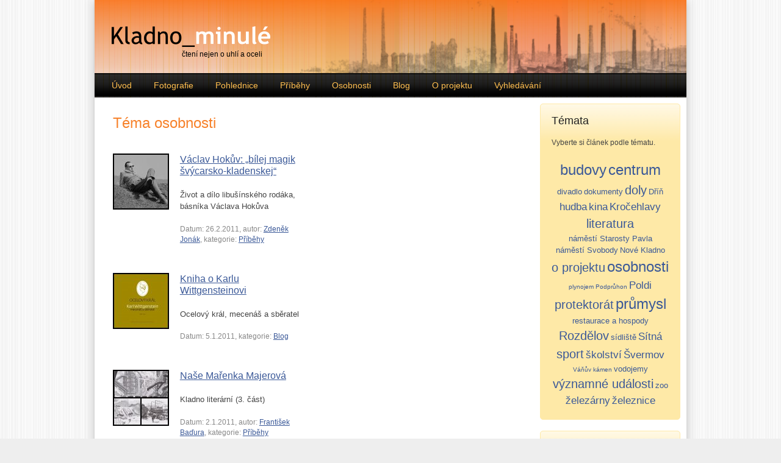

--- FILE ---
content_type: text/html
request_url: http://kladnominule.cz/tag/osobnosti?articles-paginator-page=2
body_size: 3820
content:
<!DOCTYPE html>
<html xmlns="http://www.w3.org/1999/xhtml" xmlns:fb="http://www.facebook.com/2008/fbml">
<head>
	<meta http-equiv="Content-Type" content="text/html; charset=utf-8">

	<title>osobnosti - Kladno minulé</title>
	<meta property="fb:admins" content="1305711413">
	<meta property="fb:page_id" content="218245624350">
	<meta property="fb:app_id" content="122372034466649">

	<link rel="shortcut icon" href="/favicon.ico" type="image/x-icon">
<link href="http://kladnominule.cz/rss.xml" type="application/rss+xml" title="Kladno minulé">
	<script type="text/javascript" src="http://ajax.googleapis.com/ajax/libs/jquery/1.4.3/jquery.min.js"></script>
	<link rel="stylesheet" href="http://ajax.googleapis.com/ajax/libs/jqueryui/1.8/themes/ui-lightness/jquery-ui.css" type="text/css">
	<script src="http://ajax.googleapis.com/ajax/libs/jqueryui/1.8.6/jquery-ui.min.js" type="text/javascript"></script>

<link rel="stylesheet" type="text/css" href="http://kladnominule.cz/data/webtemp/ccsloader-8ac3ce1e9b9c.css?1294053136"><script type="text/javascript" src="http://kladnominule.cz/data/webtemp/jsloader-11df23628a71.js?1293930060"></script>
	<script type="text/javascript">
	  var _gaq = _gaq || [];
	  _gaq.push(['_setAccount', 'UA-3344732-1']);
	  _gaq.push(['_trackPageview']);

	  (function() {
		var ga = document.createElement('script'); ga.type = 'text/javascript'; ga.async = true;
		ga.src = ('https:' == document.location.protocol ? 'https://ssl' : 'http://www') + '.google-analytics.com/ga.js';
		var s = document.getElementsByTagName('script')[0]; s.parentNode.insertBefore(ga, s);
	  })();

	</script>
</head>
<body>
	<div class="container">
		<div id="header" class="span-24">
			<a id="logo" href="/"><span>Kladno minulé</span></a>

			<p id="slogan">čtení nejen o uhlí a oceli</p>
		</div>

		<div id="menu" class="span-24">
<ul class="control menu">
	<li>
		<a href="http://kladnominule.cz/">Úvod</a>
	</li>

	<li>

		<a href="http://kladnominule.cz/fotografie">Fotografie</a>

	</li>

	<li>

		<a href="http://kladnominule.cz/pohlednice">Pohlednice</a>

	</li>

	<li>

		<a href="http://kladnominule.cz/pribehy">Příběhy</a>

	</li>

	<li>

		<a href="http://kladnominule.cz/galerie-osobnosti">Osobnosti</a>

	</li>

	<li>

		<a href="http://kladnominule.cz/blog">Blog</a>

	</li>

	<li>

		<a href="http://kladnominule.cz/o-projektu">O projektu</a>

	</li>

	<li>

		<a href="http://kladnominule.cz/front.search/">Vyhledávání</a>

	</li>

</ul>		</div>

		<div id="content" class="span-24 clearfix">
		<div class="span-18" id="text">
<div id="snippet--flashes"></div>

<div class="box two-column-articles">
	<h1>Téma osobnosti</h1>

<ul class="article-list clearfix">	<li class="odd">

		<img alt="" width="92" height="92" src="http://kladnominule.cz/data/pagethumbs/153.jpg" class="gallery-thumb">
		<h4><a href="/pribehy/vaclav-hokuv">Václav Hokův: „bílej magik švýcarsko-kladenskej“</a></h4>
		<p>Život a dílo libušínského rodáka, básníka Václava Hokůva</p>
		<p class="detail">
			Datum: 26.2.2011,
			autor: <a href="/front.user/profile/365">Zdeněk Jonák</a>,
			kategorie: <a href="/pribehy">Příběhy</a>
		</p>
	</li>
	<li class="even">

		<img alt="" width="92" height="92" src="http://kladnominule.cz/data/pagethumbs/145.jpg" class="gallery-thumb">
		<h4><a href="/blog/kniha-o-karlu-wittgensteinovi">Kniha o Karlu Wittgensteinovi</a></h4>
		<p>Ocelový král, mecenáš a sběratel</p>
		<p class="detail">
			Datum: 5.1.2011,
			kategorie: <a href="/blog">Blog</a>
		</p>
	</li>
	<li class="odd">

		<img alt="" width="92" height="92" src="http://kladnominule.cz/data/pagethumbs/137.jpg" class="gallery-thumb">
		<h4><a href="/pribehy/nase-marenka-majerova">Naše Mařenka Majerová</a></h4>
		<p>Kladno literární (3. část)</p>
		<p class="detail">
			Datum: 2.1.2011,
			autor: <a href="/front.user/profile/6">František Baďura</a>,
			kategorie: <a href="/pribehy">Příběhy</a>
		</p>
	</li>
	<li class="even">

		<img alt="" width="92" height="92" src="http://kladnominule.cz/data/pagethumbs/128.jpg" class="gallery-thumb">
		<h4><a href="/pribehy/kladno-pise-prozu">Kladno píše prózu</a></h4>
		<p>Kladno literární (2. část)</p>
		<p class="detail">
			Datum: 16.1.2010,
			autor: <a href="/front.user/profile/6">František Baďura</a>,
			kategorie: <a href="/pribehy">Příběhy</a>
		</p>
	</li>
	<li class="odd without-thumbnail">

		
		<h4><a href="/pribehy/kladno-literarni">Kladno literární</a></h4>
		<p>Kladno literární (1. část)</p>
		<p class="detail">
			Datum: 22.12.2009,
			autor: <a href="/front.user/profile/6">František Baďura</a>,
			kategorie: <a href="/pribehy">Příběhy</a>
		</p>
	</li>
	<li class="even without-thumbnail">

		
		<h4><a href="/pribehy/vzpominka-na-pavla-proska">Vzpomínka na Pavla Proška</a></h4>
		<p>Vzpomínka na Pavla Proška, ředitele 1. ZUŠ Kladno</p>
		<p class="detail">
			Datum: 15.11.2009,
			autor: <a href="/front.user/profile/262">Jiří Fingerhut</a>,
			kategorie: <a href="/pribehy">Příběhy</a>
		</p>
	</li>
	<li class="odd without-thumbnail">

		
		<h4><a href="/pribehy/rozhovor-s-janem-cambalem">Rozhovor s Jánem Čambálem</a></h4>
		<p>Rozhovor se sbormistrem Jánem Čambálem</p>
		<p class="detail">
			Datum: 15.11.2009,
			autor: <a href="/front.user/profile/263">Lukáš Krinke</a>,
			kategorie: <a href="/pribehy">Příběhy</a>
		</p>
	</li>
	<li class="even">

		<img alt="" width="92" height="92" src="http://kladnominule.cz/data/pagethumbs/35.jpg" class="gallery-thumb">
		<h4><a href="/pribehy/frantisek-stavinoha">František Stavinoha</a></h4>
		<p>Portrét kladenského spisovatele</p>
		<p class="detail">
			Datum: 2.3.2008,
			autor: <a href="/front.user/profile/6">František Baďura</a>,
			kategorie: <a href="/pribehy">Příběhy</a>
		</p>
	</li>
	<li class="odd">

		<img alt="" width="92" height="92" src="http://kladnominule.cz/data/pagethumbs/36.jpg" class="gallery-thumb">
		<h4><a href="/pribehy/frantisek-posta">František Pošta</a></h4>
		<p>Tomáš Rouček vzpomíná na svého dědečka, jehož některé fotografie poskytl pro náš web</p>
		<p class="detail">
			Datum: 2.3.2008,
			autor: <a href="/front.user/profile/17">Tomáš Rouček</a>,
			kategorie: <a href="/pribehy">Příběhy</a>
		</p>
	</li>
	<li class="even">

		<img alt="" width="92" height="92" src="http://kladnominule.cz/data/pagethumbs/6.jpg" class="gallery-thumb">
		<h4><a href="/pribehy/smutny-osud-starosty-pavla">František Pavel</a></h4>
		<p>Smutný osud starosty Pavla</p>
		<p class="detail">
			Datum: 25.12.2007,
			autor: <a href="/front.user/profile/2">Roman Hájek</a>,
			kategorie: <a href="/pribehy">Příběhy</a>
		</p>
	</li>
</ul>

<p class="paginator">
	<a class="button" href="/tag/osobnosti">Předchozí</a>


		<a class="button" href="/tag/osobnosti">1</a>

	
		<span class="button">2</span>
	

</p>
</div>		</div>

		<div class="span-6 last" id="sidebar">
			<div class="box">
				<h3>Témata</h3>
				<p>Vyberte si článek podle tématu.</p>
<div class="hTagCloud">
	<ul class="alphabetical">
			<li class="vvvv-popular"><a href="/tag/budovy">budovy</a></li>
			<li class="vvvv-popular"><a href="/tag/centrum">centrum</a></li>
			<li class="v-popular"><a href="/tag/divadlo">divadlo</a></li>
			<li class="v-popular"><a href="/tag/dokumenty">dokumenty</a></li>
			<li class="vvv-popular"><a href="/tag/doly">doly</a></li>
			<li class="v-popular"><a href="/tag/drin">Dříň</a></li>
			<li class="vv-popular"><a href="/tag/hudba">hudba</a></li>
			<li class="vv-popular"><a href="/tag/kina">kina</a></li>
			<li class="vv-popular"><a href="/tag/krocehlavy">Kročehlavy</a></li>
			<li class="vvv-popular"><a href="/tag/literatura">literatura</a></li>
			<li class="v-popular"><a href="/tag/namesti-starosty-pavla">náměstí Starosty Pavla</a></li>
			<li class="v-popular"><a href="/tag/namesti-svobody">náměstí Svobody</a></li>
			<li class="v-popular"><a href="/tag/nove-kladno">Nové Kladno</a></li>
			<li class="vvv-popular"><a href="/tag/o-projektu">o projektu</a></li>
			<li class="vvvv-popular"><a href="/tag/osobnosti">osobnosti</a></li>
			<li class="popular"><a href="/tag/plynojem">plynojem</a></li>
			<li class="popular"><a href="/tag/podpruhon">Podprůhon</a></li>
			<li class="vv-popular"><a href="/tag/poldi">Poldi</a></li>
			<li class="vvv-popular"><a href="/tag/protektorat">protektorát</a></li>
			<li class="vvvv-popular"><a href="/tag/prumysl">průmysl</a></li>
			<li class="v-popular"><a href="/tag/restaurace-a-hospody">restaurace a hospody</a></li>
			<li class="vvv-popular"><a href="/tag/rozdelov">Rozdělov</a></li>
			<li class="v-popular"><a href="/tag/sidliste">sídliště</a></li>
			<li class="vv-popular"><a href="/tag/sitna">Sítná</a></li>
			<li class="vvv-popular"><a href="/tag/sport">sport</a></li>
			<li class="vv-popular"><a href="/tag/skolstvi">školství</a></li>
			<li class="vv-popular"><a href="/tag/svermov">Švermov</a></li>
			<li class="popular"><a href="/tag/vanuv-kamen">Váňův kámen</a></li>
			<li class="v-popular"><a href="/tag/vodojemy">vodojemy</a></li>
			<li class="vvv-popular"><a href="/tag/vyznamne-udalosti">významné události</a></li>
			<li class="v-popular"><a href="/tag/zoo">zoo</a></li>
			<li class="vv-popular"><a href="/tag/zelezarny">železárny</a></li>
			<li class="vv-popular"><a href="/tag/zeleznice">železnice</a></li>
	</ul>
</div>			</div>

			<div class="box">
					<h3>Přihlásit se</h3>
<form action="/tag/osobnosti?articles-paginator-page=2&amp;do=loginForm-submit" method="post" id="frm-loginForm">
<fieldset>
	<p>
		<label class="required" for="frmloginForm-mail">E-mail</label><br>
<input type="text" class="text" name="mail" id="frmloginForm-mail" required data-nette-rules="{op:':filled',msg:&quot;Vypl\u0148te e-mail.&quot;}" value="">	</p>
	<p>
		<label class="required" for="frmloginForm-password">Heslo</label><br>
<input type="password" class="text" name="password" id="frmloginForm-password" required data-nette-rules="{op:':filled',msg:&quot;Vypl\u0148te heslo.&quot;}">	</p>

	<p><input type="submit" class="button" name="s" id="frmloginForm-s" value="Přihlásit se"></p>

	<ul>
		<li><a href="/front.user/lost-password/">Zapomněli jste heslo?</a></li>
		<li><a href="/front.user/register/">Registrujte se</a></li>
	</ul>

</fieldset>

<div><input type="hidden" name="_token_" id="frmloginForm-_token_" value="bd36acb1cb22c45e7959c0ee9a3d0d5c"></div>
</form>
			</div>

			<div class="box partners">
				<h3>Partneři</h3>


<p><strong>Spravuje</strong></p>

<div style="text-align:center"><a href="http://www.haldaknih.cz"><img src="http://www.kladnominule.cz/data/files/haldaknih.png" alt="Halda, o. s." width="150" height="35"></a></div>

<p><strong>Podporujeme</strong></p>

<p><a href="http://www.kladno-zaporno.cz/"><img src="http://www.kladnominule.cz/data/files/kladno-zaporno.gif" alt="Kulturní revue Kladno Záporno" width="150" height="21"></a></p>

<p><strong>Jsme součástí</strong></p>

<p><a href="http://www.webarchiv.cz" title="WebArchiv – archiv českého webu"><img src="http://www.webarchiv.cz/images/ikona3.jpg" alt="" width="80" height="31"></a></p>

<!-- by Texy2! -->
			</div>

		</div>
		</div>

		<div id="footer" class="span-24">


<p>© 2007–2013 Kladno minulé, webmaster <a href="http://www.janmarek.net">Jan Marek</a>, zakladatelé projektu <a href="mailto:romanhajek&#64;centrum.cz">Roman Hájek</a> a Zuzana Vlčková, provozuje <a href="http://www.haldaknih.cz">Halda, o. s.</a> (IČ 22748199)</p>

<p>Obsah webu je licencován pod <a href="http://creativecommons.org/licenses/by-nc-sa/3.0/">Creative Commons Attribution-Noncommercial-Share Alike 3.0 Unported License</a>.</p>

<p><a href="http://www.facebook.com/pages/Kladno-minule/218245624350">Facebook</a> | <a href="/rss.xml">RSS</a> | <a href="/en">English</a> | <a href="/de">Deutsch</a> | <a href="/ru">Россию</a></p>

		</div>
	</div>

	<script src="http://connect.facebook.net/cs_CZ/all.js#xfbml=1"></script>
	<script>
		FB.init({
			appId: '122372034466649',
			status: true,
			cookie: true,
			xfbml: true
		});
	</script>
</body>
</html>